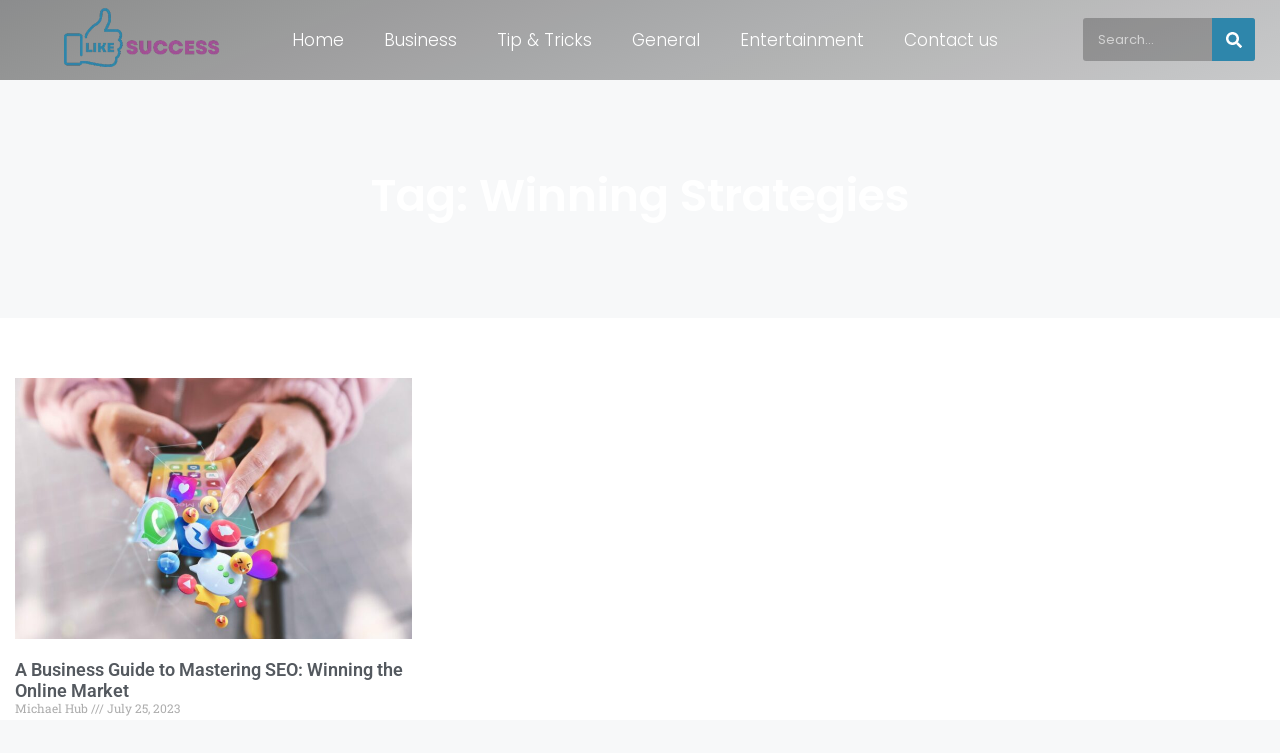

--- FILE ---
content_type: text/css; charset=utf-8
request_url: https://likesuccess.com/wp-content/uploads/elementor/css/post-5517.css?ver=1747993189
body_size: 1081
content:
.elementor-5517 .elementor-element.elementor-element-51984722{--display:flex;--flex-direction:row;--container-widget-width:initial;--container-widget-height:100%;--container-widget-flex-grow:1;--container-widget-align-self:stretch;--flex-wrap-mobile:wrap;--gap:60px 60px;--row-gap:60px;--column-gap:60px;--overlay-opacity:0.88;--margin-top:-92px;--margin-bottom:0px;--margin-left:0px;--margin-right:0px;--padding-top:185px;--padding-bottom:100px;--padding-left:15px;--padding-right:15px;}.elementor-5517 .elementor-element.elementor-element-51984722::before, .elementor-5517 .elementor-element.elementor-element-51984722 > .elementor-background-video-container::before, .elementor-5517 .elementor-element.elementor-element-51984722 > .e-con-inner > .elementor-background-video-container::before, .elementor-5517 .elementor-element.elementor-element-51984722 > .elementor-background-slideshow::before, .elementor-5517 .elementor-element.elementor-element-51984722 > .e-con-inner > .elementor-background-slideshow::before, .elementor-5517 .elementor-element.elementor-element-51984722 > .elementor-motion-effects-container > .elementor-motion-effects-layer::before{background-color:transparent;--background-overlay:'';background-image:linear-gradient(290deg, #2E86AB 45%, #A05195 45%);}.elementor-5517 .elementor-element.elementor-element-1c048496{--display:flex;--justify-content:center;--padding-top:0px;--padding-bottom:0px;--padding-left:0px;--padding-right:0px;}.elementor-5517 .elementor-element.elementor-element-4b0f6c72{--display:flex;--gap:10px 10px;--row-gap:10px;--column-gap:10px;--padding-top:0px;--padding-bottom:0px;--padding-left:0px;--padding-right:0px;}.elementor-widget-theme-archive-title .elementor-heading-title{font-family:var( --e-global-typography-primary-font-family ), Sans-serif;font-weight:var( --e-global-typography-primary-font-weight );color:var( --e-global-color-primary );}.elementor-5517 .elementor-element.elementor-element-8c979a5{text-align:center;}.elementor-5517 .elementor-element.elementor-element-8c979a5 .elementor-heading-title{font-family:"Poppins", Sans-serif;font-size:45px;font-weight:600;color:#FFFFFF;}.elementor-5517 .elementor-element.elementor-element-48b0843c{--display:flex;--flex-direction:column;--container-widget-width:100%;--container-widget-height:initial;--container-widget-flex-grow:0;--container-widget-align-self:initial;--flex-wrap-mobile:wrap;--gap:60px 60px;--row-gap:60px;--column-gap:60px;--padding-top:60px;--padding-bottom:60px;--padding-left:15px;--padding-right:15px;}.elementor-5517 .elementor-element.elementor-element-48b0843c:not(.elementor-motion-effects-element-type-background), .elementor-5517 .elementor-element.elementor-element-48b0843c > .elementor-motion-effects-container > .elementor-motion-effects-layer{background-color:#FFFFFF;}.elementor-5517 .elementor-element.elementor-element-d9f60e5{--display:flex;--justify-content:center;--gap:60px 60px;--row-gap:60px;--column-gap:60px;--padding-top:0px;--padding-bottom:0px;--padding-left:0px;--padding-right:0px;}.elementor-5517 .elementor-element.elementor-element-57a6feee{--display:flex;--flex-direction:row;--container-widget-width:initial;--container-widget-height:100%;--container-widget-flex-grow:1;--container-widget-align-self:stretch;--flex-wrap-mobile:wrap;--gap:60px 60px;--row-gap:60px;--column-gap:60px;--padding-top:0px;--padding-bottom:0px;--padding-left:0px;--padding-right:0px;}.elementor-5517 .elementor-element.elementor-element-6cf6a1f6{--display:flex;--padding-top:0px;--padding-bottom:0px;--padding-left:0px;--padding-right:0px;}.elementor-widget-archive-posts .elementor-button{background-color:var( --e-global-color-accent );font-family:var( --e-global-typography-accent-font-family ), Sans-serif;font-weight:var( --e-global-typography-accent-font-weight );}.elementor-widget-archive-posts .elementor-post__title, .elementor-widget-archive-posts .elementor-post__title a{color:var( --e-global-color-secondary );font-family:var( --e-global-typography-primary-font-family ), Sans-serif;font-weight:var( --e-global-typography-primary-font-weight );}.elementor-widget-archive-posts .elementor-post__meta-data{font-family:var( --e-global-typography-secondary-font-family ), Sans-serif;font-weight:var( --e-global-typography-secondary-font-weight );}.elementor-widget-archive-posts .elementor-post__excerpt p{font-family:var( --e-global-typography-text-font-family ), Sans-serif;font-weight:var( --e-global-typography-text-font-weight );}.elementor-widget-archive-posts .elementor-post__read-more{color:var( --e-global-color-accent );}.elementor-widget-archive-posts a.elementor-post__read-more{font-family:var( --e-global-typography-accent-font-family ), Sans-serif;font-weight:var( --e-global-typography-accent-font-weight );}.elementor-widget-archive-posts .elementor-post__card .elementor-post__badge{background-color:var( --e-global-color-accent );font-family:var( --e-global-typography-accent-font-family ), Sans-serif;font-weight:var( --e-global-typography-accent-font-weight );}.elementor-widget-archive-posts .elementor-pagination{font-family:var( --e-global-typography-secondary-font-family ), Sans-serif;font-weight:var( --e-global-typography-secondary-font-weight );}.elementor-widget-archive-posts .e-load-more-message{font-family:var( --e-global-typography-secondary-font-family ), Sans-serif;font-weight:var( --e-global-typography-secondary-font-weight );}.elementor-widget-archive-posts .elementor-posts-nothing-found{color:var( --e-global-color-text );font-family:var( --e-global-typography-text-font-family ), Sans-serif;font-weight:var( --e-global-typography-text-font-weight );}.elementor-5517 .elementor-element.elementor-element-ef12c24{--grid-row-gap:35px;--grid-column-gap:30px;}.elementor-5517 .elementor-element.elementor-element-ef12c24 .elementor-posts-container .elementor-post__thumbnail{padding-bottom:calc( 0.66 * 100% );}.elementor-5517 .elementor-element.elementor-element-ef12c24:after{content:"0.66";}.elementor-5517 .elementor-element.elementor-element-ef12c24 .elementor-post__thumbnail__link{width:100%;}.elementor-5517 .elementor-element.elementor-element-ef12c24 .elementor-post__meta-data span + span:before{content:"///";}.elementor-5517 .elementor-element.elementor-element-ef12c24.elementor-posts--thumbnail-left .elementor-post__thumbnail__link{margin-right:20px;}.elementor-5517 .elementor-element.elementor-element-ef12c24.elementor-posts--thumbnail-right .elementor-post__thumbnail__link{margin-left:20px;}.elementor-5517 .elementor-element.elementor-element-ef12c24.elementor-posts--thumbnail-top .elementor-post__thumbnail__link{margin-bottom:20px;}.elementor-5517 .elementor-element.elementor-element-ef12c24 .elementor-pagination{text-align:center;margin-top:24px;}.elementor-5517 .elementor-element.elementor-element-ef12c24 .elementor-pagination .page-numbers:not(.dots){color:#2E86AB;}.elementor-5517 .elementor-element.elementor-element-ef12c24 .elementor-pagination a.page-numbers:hover{color:#A05195;}.elementor-5517 .elementor-element.elementor-element-ef12c24 .elementor-pagination .page-numbers.current{color:#A05195;}body:not(.rtl) .elementor-5517 .elementor-element.elementor-element-ef12c24 .elementor-pagination .page-numbers:not(:first-child){margin-left:calc( 10px/2 );}body:not(.rtl) .elementor-5517 .elementor-element.elementor-element-ef12c24 .elementor-pagination .page-numbers:not(:last-child){margin-right:calc( 10px/2 );}body.rtl .elementor-5517 .elementor-element.elementor-element-ef12c24 .elementor-pagination .page-numbers:not(:first-child){margin-right:calc( 10px/2 );}body.rtl .elementor-5517 .elementor-element.elementor-element-ef12c24 .elementor-pagination .page-numbers:not(:last-child){margin-left:calc( 10px/2 );}.elementor-5517 .elementor-element.elementor-element-4e6f72ab{--display:flex;--flex-direction:column;--container-widget-width:100%;--container-widget-height:initial;--container-widget-flex-grow:0;--container-widget-align-self:initial;--flex-wrap-mobile:wrap;--gap:60px 60px;--row-gap:60px;--column-gap:60px;--padding-top:0px;--padding-bottom:0px;--padding-left:15px;--padding-right:15px;}.elementor-5517 .elementor-element.elementor-element-55a01fa4{--display:flex;--justify-content:center;--overlay-opacity:0.9;--padding-top:50px;--padding-bottom:50px;--padding-left:50px;--padding-right:50px;}.elementor-5517 .elementor-element.elementor-element-55a01fa4::before, .elementor-5517 .elementor-element.elementor-element-55a01fa4 > .elementor-background-video-container::before, .elementor-5517 .elementor-element.elementor-element-55a01fa4 > .e-con-inner > .elementor-background-video-container::before, .elementor-5517 .elementor-element.elementor-element-55a01fa4 > .elementor-background-slideshow::before, .elementor-5517 .elementor-element.elementor-element-55a01fa4 > .e-con-inner > .elementor-background-slideshow::before, .elementor-5517 .elementor-element.elementor-element-55a01fa4 > .elementor-motion-effects-container > .elementor-motion-effects-layer::before{--background-overlay:'';}.elementor-widget-heading .elementor-heading-title{font-family:var( --e-global-typography-primary-font-family ), Sans-serif;font-weight:var( --e-global-typography-primary-font-weight );color:var( --e-global-color-primary );}.elementor-5517 .elementor-element.elementor-element-3e0832bf{text-align:center;}.elementor-5517 .elementor-element.elementor-element-3e0832bf .elementor-heading-title{font-family:"Poppins", Sans-serif;font-size:45px;font-weight:600;}.elementor-widget-text-editor{font-family:var( --e-global-typography-text-font-family ), Sans-serif;font-weight:var( --e-global-typography-text-font-weight );color:var( --e-global-color-text );}.elementor-widget-text-editor.elementor-drop-cap-view-stacked .elementor-drop-cap{background-color:var( --e-global-color-primary );}.elementor-widget-text-editor.elementor-drop-cap-view-framed .elementor-drop-cap, .elementor-widget-text-editor.elementor-drop-cap-view-default .elementor-drop-cap{color:var( --e-global-color-primary );border-color:var( --e-global-color-primary );}.elementor-5517 .elementor-element.elementor-element-473d1b9f{text-align:center;font-family:"Poppins", Sans-serif;font-size:18px;font-weight:400;}.elementor-widget-posts .elementor-button{background-color:var( --e-global-color-accent );font-family:var( --e-global-typography-accent-font-family ), Sans-serif;font-weight:var( --e-global-typography-accent-font-weight );}.elementor-widget-posts .elementor-post__title, .elementor-widget-posts .elementor-post__title a{color:var( --e-global-color-secondary );font-family:var( --e-global-typography-primary-font-family ), Sans-serif;font-weight:var( --e-global-typography-primary-font-weight );}.elementor-widget-posts .elementor-post__meta-data{font-family:var( --e-global-typography-secondary-font-family ), Sans-serif;font-weight:var( --e-global-typography-secondary-font-weight );}.elementor-widget-posts .elementor-post__excerpt p{font-family:var( --e-global-typography-text-font-family ), Sans-serif;font-weight:var( --e-global-typography-text-font-weight );}.elementor-widget-posts .elementor-post__read-more{color:var( --e-global-color-accent );}.elementor-widget-posts a.elementor-post__read-more{font-family:var( --e-global-typography-accent-font-family ), Sans-serif;font-weight:var( --e-global-typography-accent-font-weight );}.elementor-widget-posts .elementor-post__card .elementor-post__badge{background-color:var( --e-global-color-accent );font-family:var( --e-global-typography-accent-font-family ), Sans-serif;font-weight:var( --e-global-typography-accent-font-weight );}.elementor-widget-posts .elementor-pagination{font-family:var( --e-global-typography-secondary-font-family ), Sans-serif;font-weight:var( --e-global-typography-secondary-font-weight );}.elementor-widget-posts .e-load-more-message{font-family:var( --e-global-typography-secondary-font-family ), Sans-serif;font-weight:var( --e-global-typography-secondary-font-weight );}.elementor-5517 .elementor-element.elementor-element-2d6dadfd{--grid-row-gap:35px;--grid-column-gap:30px;}.elementor-5517 .elementor-element.elementor-element-2d6dadfd .elementor-posts-container .elementor-post__thumbnail{padding-bottom:calc( 0.66 * 100% );}.elementor-5517 .elementor-element.elementor-element-2d6dadfd:after{content:"0.66";}.elementor-5517 .elementor-element.elementor-element-2d6dadfd .elementor-post__thumbnail__link{width:100%;}.elementor-5517 .elementor-element.elementor-element-2d6dadfd .elementor-post__meta-data span + span:before{content:"///";}.elementor-5517 .elementor-element.elementor-element-2d6dadfd.elementor-posts--thumbnail-left .elementor-post__thumbnail__link{margin-right:20px;}.elementor-5517 .elementor-element.elementor-element-2d6dadfd.elementor-posts--thumbnail-right .elementor-post__thumbnail__link{margin-left:20px;}.elementor-5517 .elementor-element.elementor-element-2d6dadfd.elementor-posts--thumbnail-top .elementor-post__thumbnail__link{margin-bottom:20px;}.elementor-5517 .elementor-element.elementor-element-2d6dadfd .elementor-post__title{margin-bottom:8px;}.elementor-5517 .elementor-element.elementor-element-2d6dadfd .elementor-post__meta-data{color:#818181;}@media(max-width:1024px){.elementor-5517 .elementor-element.elementor-element-51984722{--flex-direction:column;--container-widget-width:100%;--container-widget-height:initial;--container-widget-flex-grow:0;--container-widget-align-self:initial;--flex-wrap-mobile:wrap;--gap:30px 30px;--row-gap:30px;--column-gap:30px;--margin-top:-208px;--margin-bottom:0px;--margin-left:0px;--margin-right:0px;--padding-top:100px;--padding-bottom:50px;--padding-left:15px;--padding-right:15px;}.elementor-5517 .elementor-element.elementor-element-48b0843c{--padding-top:30px;--padding-bottom:30px;--padding-left:15px;--padding-right:15px;}.elementor-5517 .elementor-element.elementor-element-d9f60e5{--gap:35px 35px;--row-gap:35px;--column-gap:35px;}.elementor-5517 .elementor-element.elementor-element-57a6feee{--flex-direction:column;--container-widget-width:100%;--container-widget-height:initial;--container-widget-flex-grow:0;--container-widget-align-self:initial;--flex-wrap-mobile:wrap;}.elementor-5517 .elementor-element.elementor-element-4e6f72ab{--padding-top:0px;--padding-bottom:0px;--padding-left:15px;--padding-right:15px;}.elementor-5517 .elementor-element.elementor-element-55a01fa4{--padding-top:35px;--padding-bottom:35px;--padding-left:35px;--padding-right:35px;}}@media(min-width:768px){.elementor-5517 .elementor-element.elementor-element-51984722{--content-width:1280px;}.elementor-5517 .elementor-element.elementor-element-4b0f6c72{--content-width:900px;}.elementor-5517 .elementor-element.elementor-element-48b0843c{--content-width:1280px;}.elementor-5517 .elementor-element.elementor-element-4e6f72ab{--content-width:1280px;}}@media(max-width:767px){.elementor-5517 .elementor-element.elementor-element-51984722{--min-height:0px;--overlay-opacity:1;--margin-top:-245px;--margin-bottom:0px;--margin-left:0px;--margin-right:0px;--padding-top:300px;--padding-bottom:50px;--padding-left:15px;--padding-right:15px;}.elementor-5517 .elementor-element.elementor-element-8c979a5 .elementor-heading-title{font-size:30px;}.elementor-5517 .elementor-element.elementor-element-6cf6a1f6{--padding-top:0px;--padding-bottom:0px;--padding-left:10px;--padding-right:10px;}.elementor-5517 .elementor-element.elementor-element-ef12c24 .elementor-posts-container .elementor-post__thumbnail{padding-bottom:calc( 0.5 * 100% );}.elementor-5517 .elementor-element.elementor-element-ef12c24:after{content:"0.5";}.elementor-5517 .elementor-element.elementor-element-ef12c24 .elementor-post__thumbnail__link{width:100%;}.elementor-5517 .elementor-element.elementor-element-55a01fa4{--padding-top:35px;--padding-bottom:35px;--padding-left:15px;--padding-right:15px;}.elementor-5517 .elementor-element.elementor-element-3e0832bf .elementor-heading-title{font-size:30px;}.elementor-5517 .elementor-element.elementor-element-2d6dadfd .elementor-posts-container .elementor-post__thumbnail{padding-bottom:calc( 0.5 * 100% );}.elementor-5517 .elementor-element.elementor-element-2d6dadfd:after{content:"0.5";}.elementor-5517 .elementor-element.elementor-element-2d6dadfd .elementor-post__thumbnail__link{width:100%;}}